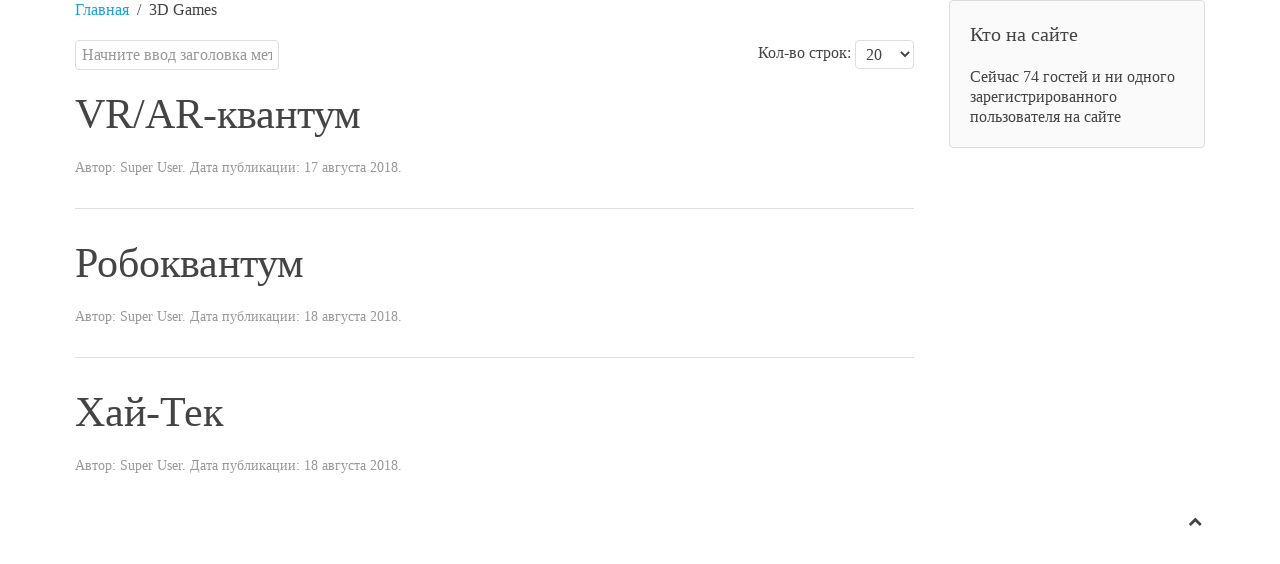

--- FILE ---
content_type: text/html; charset=utf-8
request_url: https://kvantorium.su/component/tags/tag/3d-games
body_size: 2385
content:
<!DOCTYPE HTML>
<html lang="ru-ru" dir="ltr"  data-config='{"twitter":0,"plusone":0,"facebook":0,"style":"default"}'>

<head>
<meta charset="utf-8">
<meta http-equiv="X-UA-Compatible" content="IE=edge">
<meta name="viewport" content="width=device-width, initial-scale=1">
<base href="https://kvantorium.su/component/tags/tag/3d-games" />
	<meta name="generator" content="Joomla! - Open Source Content Management" />
	<title>3D Games</title>
	<link href="/component/tags/tag/3d-games?format=feed&amp;type=rss" rel="alternate" type="application/rss+xml" title="RSS 2.0" />
	<link href="/component/tags/tag/3d-games?format=feed&amp;type=atom" rel="alternate" type="application/atom+xml" title="Atom 1.0" />
	<link href="/templates/yoo_nano3/favicon.ico" rel="shortcut icon" type="image/vnd.microsoft.icon" />
	<link href="https://kvantorium.su/media/ext_tss/assets/css/ext_tss.css" rel="stylesheet" type="text/css" />
	<link href="/cache/widgetkit/widgetkit-d9d096f3.css" rel="stylesheet" type="text/css" />
	<link href="/plugins/system/jce/css/content.css?badb4208be409b1335b815dde676300e" rel="stylesheet" type="text/css" />
	<script src="/media/jui/js/jquery.min.js?4e615ec5a0d547165dfd04fadae7ddbc" type="text/javascript"></script>
	<script src="/media/jui/js/jquery-noconflict.js?4e615ec5a0d547165dfd04fadae7ddbc" type="text/javascript"></script>
	<script src="/media/jui/js/jquery-migrate.min.js?4e615ec5a0d547165dfd04fadae7ddbc" type="text/javascript"></script>
	<script src="https://kvantorium.su/media/ext_tss/assets/js/ext_tss.js" type="text/javascript" defer="defer"></script>
	<script src="/cache/widgetkit/widgetkit-22df9c7a.js" type="text/javascript"></script>
	<script src="/media/jui/js/bootstrap.min.js?4e615ec5a0d547165dfd04fadae7ddbc" type="text/javascript"></script>
	<script type="text/javascript">
var elle_sliders_nfa = 0;var elle_sliders_nfa = 0;var elle_sliders_nfa = 0;
	</script>

<link rel="apple-touch-icon-precomposed" href="/templates/yoo_nano3/apple_touch_icon.png">
<link rel="stylesheet" href="/templates/yoo_nano3/css/bootstrap.css">
<link rel="stylesheet" href="/templates/yoo_nano3/css/theme.css">
<link rel="stylesheet" href="/templates/yoo_nano3/css/custom.css">
<script src="/templates/yoo_nano3/warp/vendor/uikit/js/uikit.js"></script>
<script src="/templates/yoo_nano3/warp/vendor/uikit/js/components/autocomplete.js"></script>
<script src="/templates/yoo_nano3/warp/vendor/uikit/js/components/search.js"></script>
<script src="/templates/yoo_nano3/warp/vendor/uikit/js/components/tooltip.js"></script>
<script src="/templates/yoo_nano3/warp/js/social.js"></script>
<script src="/templates/yoo_nano3/js/theme.js"></script>
</head>

<body class="tm-sidebar-a-right tm-sidebars-1 tm-isblog">

    <div class="uk-container uk-container-center">

        
        
        
        
        
                <div id="tm-middle" class="tm-middle uk-grid" data-uk-grid-match data-uk-grid-margin>

                        <div class="tm-main uk-width-medium-3-4">

                
                                <main id="tm-content" class="tm-content">

                                        <ul class="uk-breadcrumb"><li><a href="/">Главная</a></li><li class="uk-active"><span>3D Games</span></li></ul>
                    
                    <div id="system-message-container">
</div>



		


<form class="uk-form uk-margin-bottom uk-clearfix" action="https://kvantorium.su/component/tags/tag/3d-games" method="post" name="adminForm" id="adminForm">

			<div class="uk-float-left">
			<input type="text" name="filter-search" id="filter-search" value="" onchange="document.adminForm.submit();" title="Введите заголовок метки или его часть для поиска." placeholder="Начните ввод заголовка метки" />
		</div>
				<div class="uk-float-right">
			<label for="limit">
				Кол-во строк:			</label>
			<select id="limit" name="limit" class="inputbox input-mini" size="1" onchange="this.form.submit()">
	<option value="5">5</option>
	<option value="10">10</option>
	<option value="15">15</option>
	<option value="20" selected="selected">20</option>
	<option value="25">25</option>
	<option value="30">30</option>
	<option value="50">50</option>
	<option value="100">100</option>
	<option value="0">Все</option>
</select>
		</div>
	
	<input type="hidden" name="filter_order" value="" />
	<input type="hidden" name="filter_order_Dir" value="" />
	<input type="hidden" name="limitstart" value="" />
	<input type="hidden" name="task" value="" />

</form>


<article class="uk-article" >

	
		<h1 class="uk-article-title">
					<a href="/news/29-vr-ar-kvantum" title="VR/AR-квантум">VR/AR-квантум</a>
			</h1>
	
	
		<p class="uk-article-meta">

		Автор: Super User. Дата публикации: <time datetime="2018-08-17">17 августа 2018</time>.
	</p>
	
	
	
	
	
	
	
	
	
	
</article>
<article class="uk-article" >

	
		<h1 class="uk-article-title">
					<a href="/news/30-robokvantum" title="Робоквантум">Робоквантум</a>
			</h1>
	
	
		<p class="uk-article-meta">

		Автор: Super User. Дата публикации: <time datetime="2018-08-18">18 августа 2018</time>.
	</p>
	
	
	
	
	
	
	
	
	
	
</article>
<article class="uk-article" >

	
		<h1 class="uk-article-title">
					<a href="/news/31-high-tech" title="Хай-Тек">Хай-Тек</a>
			</h1>
	
	
		<p class="uk-article-meta">

		Автор: Super User. Дата публикации: <time datetime="2018-08-18">18 августа 2018</time>.
	</p>
	
	
	
	
	
	
	
	
	
	
</article>

                </main>
                
                
            </div>
            
                                                            <aside class="tm-sidebar-a uk-width-medium-1-4"><div class="uk-panel uk-panel-box"><h3 class="uk-panel-title">Кто на сайте</h3>
			<p>Сейчас 74&#160;гостей и ни одного зарегистрированного пользователя на сайте</p>

</div></aside>
                        
        </div>
        
        
        
                <footer id="tm-footer" class="tm-footer">

                        <a class="tm-totop-scroller" data-uk-smooth-scroll href="#"></a>
            
            
        </footer>
        
    </div>

    <!-- MoyKlass widget begin -->
<script src="https://app.moyklass.com/api/site/widget/?id=l0HOEMslp4dr0LhTaUsDH8zDPgasKLp17E" type="text/javascript" charset="UTF-8"></script>
<!-- MoyKlass widget end -->
<!-- MoyKlass widget begin -->
<script src="https://app.moyklass.com/api/site/widget/?id=HRnIAhy2SmKYeI7UB9EoTQ1fup7w6uaFlR" type="text/javascript" charset="UTF-8"></script>
<!-- MoyKlass widget end -->
<!-- MoyKlass widget begin -->
<script src="https://app.moyklass.com/api/site/widget/?id=xeeixiIa0npNFynyQ4WiWtdLxOKgjEQ05V" type="text/javascript" charset="UTF-8"></script>
<!-- MoyKlass widget end -->


    
</body>
</html>